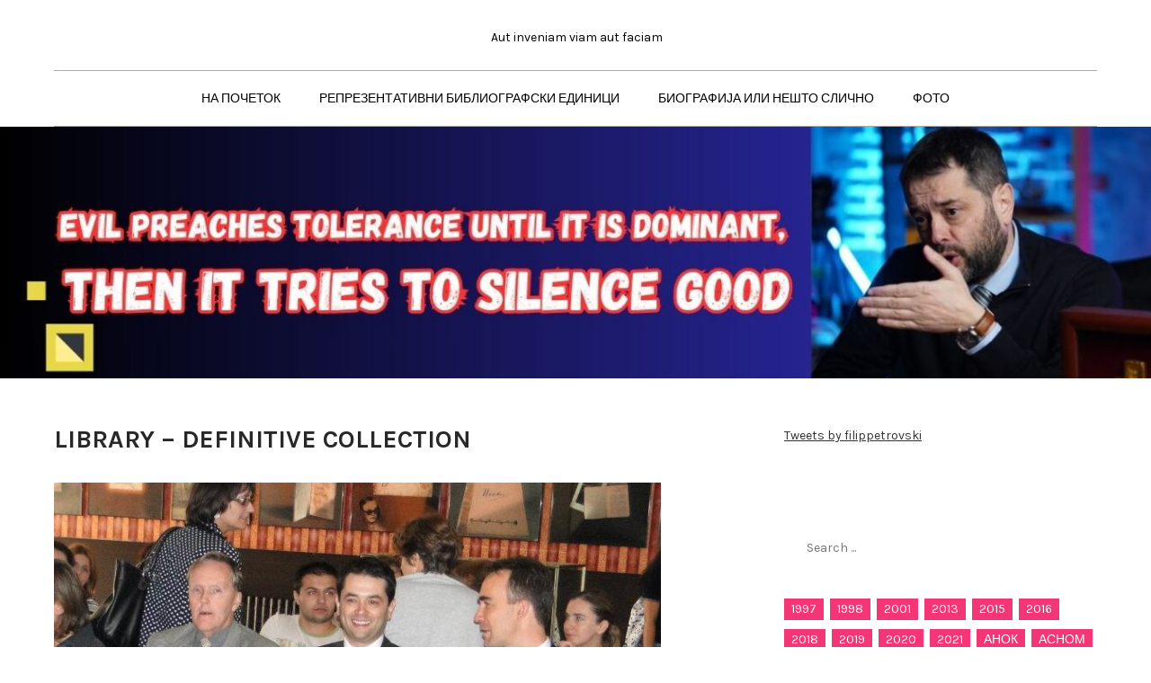

--- FILE ---
content_type: text/html; charset=UTF-8
request_url: https://filippetrovski.mk/library-definitive-collection/
body_size: 14332
content:
<!DOCTYPE html> <html lang="en-US"><head>
	<meta charset="UTF-8">
	<meta name="viewport" content="width=device-width, initial-scale=1">
	<link rel="profile" href="https://gmpg.org/xfn/11">
			<link rel="pingback" href="https://filippetrovski.mk/xmlrpc.php">
	
<title>LIBRARY &#8211; DEFINITIVE COLLECTION</title>
<meta name='robots' content='max-image-preview:large' />

<!-- Open Graph Meta Tags generated by MashShare 4.0.47 - https://mashshare.net -->
<meta property="og:type" content="article" /> 
<meta property="og:title" content="LIBRARY – DEFINITIVE COLLECTION" />
<meta property="og:description" content="На линкот подолу 200 фотографии од периодот кога бев во Градската библиотека Браќа Миладиновци.    Албумот го нареков LIBRARY - DEFINITIVE COLLECTION, мислам со право... Погледајте ако имате време...    https://www.facebook.com/media/set/?set=a.10150350817867881&amp;amp;type=3" />
<meta property="og:image" content="https://filippetrovski.mk/wp-content/uploads/2021/11/Screenshot-2021-11-24-233224.jpg" />
<meta property="og:url" content="https://filippetrovski.mk/library-definitive-collection/" />
<meta property="og:site_name" content="" />
<meta property="article:published_time" content="2021-11-24T22:33:19+00:00" />
<meta property="article:modified_time" content="2021-11-24T22:34:19+00:00" />
<meta property="og:updated_time" content="2021-11-24T22:34:19+00:00" />
<!-- Open Graph Meta Tags generated by MashShare 4.0.47 - https://www.mashshare.net -->
<!-- Twitter Card generated by MashShare 4.0.47 - https://www.mashshare.net -->
<meta property="og:image:width" content="675" />
<meta property="og:image:height" content="485" />
<meta name="twitter:card" content="summary_large_image">
<meta name="twitter:title" content="LIBRARY – DEFINITIVE COLLECTION">
<meta name="twitter:description" content="На линкот подолу 200 фотографии од периодот кога бев во Градската библиотека Браќа Миладиновци.    Албумот го нареков LIBRARY - DEFINITIVE COLLECTION, мислам со право... Погледајте ако имате време...    https://www.facebook.com/media/set/?set=a.10150350817867881&amp;amp;type=3">
<meta name="twitter:image" content="https://filippetrovski.mk/wp-content/uploads/2021/11/Screenshot-2021-11-24-233224.jpg">
<meta name="twitter:site" content="@https://twitter.com/filippetrovski">
<!-- Twitter Card generated by MashShare 4.0.47 - https://www.mashshare.net -->

<link rel='dns-prefetch' href='//stats.wp.com' />
<link rel='dns-prefetch' href='//fonts.googleapis.com' />
<link rel="alternate" type="application/rss+xml" title=" &raquo; Feed" href="https://filippetrovski.mk/feed/" />
<link rel="alternate" type="application/rss+xml" title=" &raquo; Comments Feed" href="https://filippetrovski.mk/comments/feed/" />
<link rel="alternate" type="application/rss+xml" title=" &raquo; LIBRARY &#8211; DEFINITIVE COLLECTION Comments Feed" href="https://filippetrovski.mk/library-definitive-collection/feed/" />
<link rel="alternate" title="oEmbed (JSON)" type="application/json+oembed" href="https://filippetrovski.mk/wp-json/oembed/1.0/embed?url=https%3A%2F%2Ffilippetrovski.mk%2Flibrary-definitive-collection%2F" />
<link rel="alternate" title="oEmbed (XML)" type="text/xml+oembed" href="https://filippetrovski.mk/wp-json/oembed/1.0/embed?url=https%3A%2F%2Ffilippetrovski.mk%2Flibrary-definitive-collection%2F&#038;format=xml" />
<style id='wp-img-auto-sizes-contain-inline-css' type='text/css'>
img:is([sizes=auto i],[sizes^="auto," i]){contain-intrinsic-size:3000px 1500px}
/*# sourceURL=wp-img-auto-sizes-contain-inline-css */
</style>
<style id='wp-emoji-styles-inline-css' type='text/css'>

	img.wp-smiley, img.emoji {
		display: inline !important;
		border: none !important;
		box-shadow: none !important;
		height: 1em !important;
		width: 1em !important;
		margin: 0 0.07em !important;
		vertical-align: -0.1em !important;
		background: none !important;
		padding: 0 !important;
	}
/*# sourceURL=wp-emoji-styles-inline-css */
</style>
<link rel='stylesheet' id='wp-block-library-css' href='https://filippetrovski.mk/wp-includes/css/dist/block-library/style.min.css?ver=8d31a875ee66a44cebfb3e74887f2aba' type='text/css' media='all' />
<style id='wp-block-library-theme-inline-css' type='text/css'>
.wp-block-audio :where(figcaption){color:#555;font-size:13px;text-align:center}.is-dark-theme .wp-block-audio :where(figcaption){color:#ffffffa6}.wp-block-audio{margin:0 0 1em}.wp-block-code{border:1px solid #ccc;border-radius:4px;font-family:Menlo,Consolas,monaco,monospace;padding:.8em 1em}.wp-block-embed :where(figcaption){color:#555;font-size:13px;text-align:center}.is-dark-theme .wp-block-embed :where(figcaption){color:#ffffffa6}.wp-block-embed{margin:0 0 1em}.blocks-gallery-caption{color:#555;font-size:13px;text-align:center}.is-dark-theme .blocks-gallery-caption{color:#ffffffa6}:root :where(.wp-block-image figcaption){color:#555;font-size:13px;text-align:center}.is-dark-theme :root :where(.wp-block-image figcaption){color:#ffffffa6}.wp-block-image{margin:0 0 1em}.wp-block-pullquote{border-bottom:4px solid;border-top:4px solid;color:currentColor;margin-bottom:1.75em}.wp-block-pullquote :where(cite),.wp-block-pullquote :where(footer),.wp-block-pullquote__citation{color:currentColor;font-size:.8125em;font-style:normal;text-transform:uppercase}.wp-block-quote{border-left:.25em solid;margin:0 0 1.75em;padding-left:1em}.wp-block-quote cite,.wp-block-quote footer{color:currentColor;font-size:.8125em;font-style:normal;position:relative}.wp-block-quote:where(.has-text-align-right){border-left:none;border-right:.25em solid;padding-left:0;padding-right:1em}.wp-block-quote:where(.has-text-align-center){border:none;padding-left:0}.wp-block-quote.is-large,.wp-block-quote.is-style-large,.wp-block-quote:where(.is-style-plain){border:none}.wp-block-search .wp-block-search__label{font-weight:700}.wp-block-search__button{border:1px solid #ccc;padding:.375em .625em}:where(.wp-block-group.has-background){padding:1.25em 2.375em}.wp-block-separator.has-css-opacity{opacity:.4}.wp-block-separator{border:none;border-bottom:2px solid;margin-left:auto;margin-right:auto}.wp-block-separator.has-alpha-channel-opacity{opacity:1}.wp-block-separator:not(.is-style-wide):not(.is-style-dots){width:100px}.wp-block-separator.has-background:not(.is-style-dots){border-bottom:none;height:1px}.wp-block-separator.has-background:not(.is-style-wide):not(.is-style-dots){height:2px}.wp-block-table{margin:0 0 1em}.wp-block-table td,.wp-block-table th{word-break:normal}.wp-block-table :where(figcaption){color:#555;font-size:13px;text-align:center}.is-dark-theme .wp-block-table :where(figcaption){color:#ffffffa6}.wp-block-video :where(figcaption){color:#555;font-size:13px;text-align:center}.is-dark-theme .wp-block-video :where(figcaption){color:#ffffffa6}.wp-block-video{margin:0 0 1em}:root :where(.wp-block-template-part.has-background){margin-bottom:0;margin-top:0;padding:1.25em 2.375em}
/*# sourceURL=/wp-includes/css/dist/block-library/theme.min.css */
</style>
<style id='classic-theme-styles-inline-css' type='text/css'>
/*! This file is auto-generated */
.wp-block-button__link{color:#fff;background-color:#32373c;border-radius:9999px;box-shadow:none;text-decoration:none;padding:calc(.667em + 2px) calc(1.333em + 2px);font-size:1.125em}.wp-block-file__button{background:#32373c;color:#fff;text-decoration:none}
/*# sourceURL=/wp-includes/css/classic-themes.min.css */
</style>
<link rel='stylesheet' id='mediaelement-css' href='https://filippetrovski.mk/wp-includes/js/mediaelement/mediaelementplayer-legacy.min.css?ver=4.2.17' type='text/css' media='all' />
<link rel='stylesheet' id='wp-mediaelement-css' href='https://filippetrovski.mk/wp-includes/js/mediaelement/wp-mediaelement.min.css?ver=8d31a875ee66a44cebfb3e74887f2aba' type='text/css' media='all' />
<style id='jetpack-sharing-buttons-style-inline-css' type='text/css'>
.jetpack-sharing-buttons__services-list{display:flex;flex-direction:row;flex-wrap:wrap;gap:0;list-style-type:none;margin:5px;padding:0}.jetpack-sharing-buttons__services-list.has-small-icon-size{font-size:12px}.jetpack-sharing-buttons__services-list.has-normal-icon-size{font-size:16px}.jetpack-sharing-buttons__services-list.has-large-icon-size{font-size:24px}.jetpack-sharing-buttons__services-list.has-huge-icon-size{font-size:36px}@media print{.jetpack-sharing-buttons__services-list{display:none!important}}.editor-styles-wrapper .wp-block-jetpack-sharing-buttons{gap:0;padding-inline-start:0}ul.jetpack-sharing-buttons__services-list.has-background{padding:1.25em 2.375em}
/*# sourceURL=https://filippetrovski.mk/wp-content/plugins/jetpack/_inc/blocks/sharing-buttons/view.css */
</style>
<style id='global-styles-inline-css' type='text/css'>
:root{--wp--preset--aspect-ratio--square: 1;--wp--preset--aspect-ratio--4-3: 4/3;--wp--preset--aspect-ratio--3-4: 3/4;--wp--preset--aspect-ratio--3-2: 3/2;--wp--preset--aspect-ratio--2-3: 2/3;--wp--preset--aspect-ratio--16-9: 16/9;--wp--preset--aspect-ratio--9-16: 9/16;--wp--preset--color--black: #000000;--wp--preset--color--cyan-bluish-gray: #abb8c3;--wp--preset--color--white: #ffffff;--wp--preset--color--pale-pink: #f78da7;--wp--preset--color--vivid-red: #cf2e2e;--wp--preset--color--luminous-vivid-orange: #ff6900;--wp--preset--color--luminous-vivid-amber: #fcb900;--wp--preset--color--light-green-cyan: #7bdcb5;--wp--preset--color--vivid-green-cyan: #00d084;--wp--preset--color--pale-cyan-blue: #8ed1fc;--wp--preset--color--vivid-cyan-blue: #0693e3;--wp--preset--color--vivid-purple: #9b51e0;--wp--preset--color--tan: #E6DBAD;--wp--preset--color--yellow: #FDE64B;--wp--preset--color--orange: #ED7014;--wp--preset--color--red: #D0312D;--wp--preset--color--pink: #b565a7;--wp--preset--color--purple: #A32CC4;--wp--preset--color--blue: #3A43BA;--wp--preset--color--green: #3BB143;--wp--preset--color--brown: #231709;--wp--preset--color--grey: #6C626D;--wp--preset--gradient--vivid-cyan-blue-to-vivid-purple: linear-gradient(135deg,rgb(6,147,227) 0%,rgb(155,81,224) 100%);--wp--preset--gradient--light-green-cyan-to-vivid-green-cyan: linear-gradient(135deg,rgb(122,220,180) 0%,rgb(0,208,130) 100%);--wp--preset--gradient--luminous-vivid-amber-to-luminous-vivid-orange: linear-gradient(135deg,rgb(252,185,0) 0%,rgb(255,105,0) 100%);--wp--preset--gradient--luminous-vivid-orange-to-vivid-red: linear-gradient(135deg,rgb(255,105,0) 0%,rgb(207,46,46) 100%);--wp--preset--gradient--very-light-gray-to-cyan-bluish-gray: linear-gradient(135deg,rgb(238,238,238) 0%,rgb(169,184,195) 100%);--wp--preset--gradient--cool-to-warm-spectrum: linear-gradient(135deg,rgb(74,234,220) 0%,rgb(151,120,209) 20%,rgb(207,42,186) 40%,rgb(238,44,130) 60%,rgb(251,105,98) 80%,rgb(254,248,76) 100%);--wp--preset--gradient--blush-light-purple: linear-gradient(135deg,rgb(255,206,236) 0%,rgb(152,150,240) 100%);--wp--preset--gradient--blush-bordeaux: linear-gradient(135deg,rgb(254,205,165) 0%,rgb(254,45,45) 50%,rgb(107,0,62) 100%);--wp--preset--gradient--luminous-dusk: linear-gradient(135deg,rgb(255,203,112) 0%,rgb(199,81,192) 50%,rgb(65,88,208) 100%);--wp--preset--gradient--pale-ocean: linear-gradient(135deg,rgb(255,245,203) 0%,rgb(182,227,212) 50%,rgb(51,167,181) 100%);--wp--preset--gradient--electric-grass: linear-gradient(135deg,rgb(202,248,128) 0%,rgb(113,206,126) 100%);--wp--preset--gradient--midnight: linear-gradient(135deg,rgb(2,3,129) 0%,rgb(40,116,252) 100%);--wp--preset--font-size--small: 12px;--wp--preset--font-size--medium: 20px;--wp--preset--font-size--large: 36px;--wp--preset--font-size--x-large: 42px;--wp--preset--font-size--regular: 16px;--wp--preset--font-size--larger: 36px;--wp--preset--font-size--huge: 48px;--wp--preset--spacing--20: 0.44rem;--wp--preset--spacing--30: 0.67rem;--wp--preset--spacing--40: 1rem;--wp--preset--spacing--50: 1.5rem;--wp--preset--spacing--60: 2.25rem;--wp--preset--spacing--70: 3.38rem;--wp--preset--spacing--80: 5.06rem;--wp--preset--shadow--natural: 6px 6px 9px rgba(0, 0, 0, 0.2);--wp--preset--shadow--deep: 12px 12px 50px rgba(0, 0, 0, 0.4);--wp--preset--shadow--sharp: 6px 6px 0px rgba(0, 0, 0, 0.2);--wp--preset--shadow--outlined: 6px 6px 0px -3px rgb(255, 255, 255), 6px 6px rgb(0, 0, 0);--wp--preset--shadow--crisp: 6px 6px 0px rgb(0, 0, 0);}:where(.is-layout-flex){gap: 0.5em;}:where(.is-layout-grid){gap: 0.5em;}body .is-layout-flex{display: flex;}.is-layout-flex{flex-wrap: wrap;align-items: center;}.is-layout-flex > :is(*, div){margin: 0;}body .is-layout-grid{display: grid;}.is-layout-grid > :is(*, div){margin: 0;}:where(.wp-block-columns.is-layout-flex){gap: 2em;}:where(.wp-block-columns.is-layout-grid){gap: 2em;}:where(.wp-block-post-template.is-layout-flex){gap: 1.25em;}:where(.wp-block-post-template.is-layout-grid){gap: 1.25em;}.has-black-color{color: var(--wp--preset--color--black) !important;}.has-cyan-bluish-gray-color{color: var(--wp--preset--color--cyan-bluish-gray) !important;}.has-white-color{color: var(--wp--preset--color--white) !important;}.has-pale-pink-color{color: var(--wp--preset--color--pale-pink) !important;}.has-vivid-red-color{color: var(--wp--preset--color--vivid-red) !important;}.has-luminous-vivid-orange-color{color: var(--wp--preset--color--luminous-vivid-orange) !important;}.has-luminous-vivid-amber-color{color: var(--wp--preset--color--luminous-vivid-amber) !important;}.has-light-green-cyan-color{color: var(--wp--preset--color--light-green-cyan) !important;}.has-vivid-green-cyan-color{color: var(--wp--preset--color--vivid-green-cyan) !important;}.has-pale-cyan-blue-color{color: var(--wp--preset--color--pale-cyan-blue) !important;}.has-vivid-cyan-blue-color{color: var(--wp--preset--color--vivid-cyan-blue) !important;}.has-vivid-purple-color{color: var(--wp--preset--color--vivid-purple) !important;}.has-black-background-color{background-color: var(--wp--preset--color--black) !important;}.has-cyan-bluish-gray-background-color{background-color: var(--wp--preset--color--cyan-bluish-gray) !important;}.has-white-background-color{background-color: var(--wp--preset--color--white) !important;}.has-pale-pink-background-color{background-color: var(--wp--preset--color--pale-pink) !important;}.has-vivid-red-background-color{background-color: var(--wp--preset--color--vivid-red) !important;}.has-luminous-vivid-orange-background-color{background-color: var(--wp--preset--color--luminous-vivid-orange) !important;}.has-luminous-vivid-amber-background-color{background-color: var(--wp--preset--color--luminous-vivid-amber) !important;}.has-light-green-cyan-background-color{background-color: var(--wp--preset--color--light-green-cyan) !important;}.has-vivid-green-cyan-background-color{background-color: var(--wp--preset--color--vivid-green-cyan) !important;}.has-pale-cyan-blue-background-color{background-color: var(--wp--preset--color--pale-cyan-blue) !important;}.has-vivid-cyan-blue-background-color{background-color: var(--wp--preset--color--vivid-cyan-blue) !important;}.has-vivid-purple-background-color{background-color: var(--wp--preset--color--vivid-purple) !important;}.has-black-border-color{border-color: var(--wp--preset--color--black) !important;}.has-cyan-bluish-gray-border-color{border-color: var(--wp--preset--color--cyan-bluish-gray) !important;}.has-white-border-color{border-color: var(--wp--preset--color--white) !important;}.has-pale-pink-border-color{border-color: var(--wp--preset--color--pale-pink) !important;}.has-vivid-red-border-color{border-color: var(--wp--preset--color--vivid-red) !important;}.has-luminous-vivid-orange-border-color{border-color: var(--wp--preset--color--luminous-vivid-orange) !important;}.has-luminous-vivid-amber-border-color{border-color: var(--wp--preset--color--luminous-vivid-amber) !important;}.has-light-green-cyan-border-color{border-color: var(--wp--preset--color--light-green-cyan) !important;}.has-vivid-green-cyan-border-color{border-color: var(--wp--preset--color--vivid-green-cyan) !important;}.has-pale-cyan-blue-border-color{border-color: var(--wp--preset--color--pale-cyan-blue) !important;}.has-vivid-cyan-blue-border-color{border-color: var(--wp--preset--color--vivid-cyan-blue) !important;}.has-vivid-purple-border-color{border-color: var(--wp--preset--color--vivid-purple) !important;}.has-vivid-cyan-blue-to-vivid-purple-gradient-background{background: var(--wp--preset--gradient--vivid-cyan-blue-to-vivid-purple) !important;}.has-light-green-cyan-to-vivid-green-cyan-gradient-background{background: var(--wp--preset--gradient--light-green-cyan-to-vivid-green-cyan) !important;}.has-luminous-vivid-amber-to-luminous-vivid-orange-gradient-background{background: var(--wp--preset--gradient--luminous-vivid-amber-to-luminous-vivid-orange) !important;}.has-luminous-vivid-orange-to-vivid-red-gradient-background{background: var(--wp--preset--gradient--luminous-vivid-orange-to-vivid-red) !important;}.has-very-light-gray-to-cyan-bluish-gray-gradient-background{background: var(--wp--preset--gradient--very-light-gray-to-cyan-bluish-gray) !important;}.has-cool-to-warm-spectrum-gradient-background{background: var(--wp--preset--gradient--cool-to-warm-spectrum) !important;}.has-blush-light-purple-gradient-background{background: var(--wp--preset--gradient--blush-light-purple) !important;}.has-blush-bordeaux-gradient-background{background: var(--wp--preset--gradient--blush-bordeaux) !important;}.has-luminous-dusk-gradient-background{background: var(--wp--preset--gradient--luminous-dusk) !important;}.has-pale-ocean-gradient-background{background: var(--wp--preset--gradient--pale-ocean) !important;}.has-electric-grass-gradient-background{background: var(--wp--preset--gradient--electric-grass) !important;}.has-midnight-gradient-background{background: var(--wp--preset--gradient--midnight) !important;}.has-small-font-size{font-size: var(--wp--preset--font-size--small) !important;}.has-medium-font-size{font-size: var(--wp--preset--font-size--medium) !important;}.has-large-font-size{font-size: var(--wp--preset--font-size--large) !important;}.has-x-large-font-size{font-size: var(--wp--preset--font-size--x-large) !important;}
:where(.wp-block-post-template.is-layout-flex){gap: 1.25em;}:where(.wp-block-post-template.is-layout-grid){gap: 1.25em;}
:where(.wp-block-term-template.is-layout-flex){gap: 1.25em;}:where(.wp-block-term-template.is-layout-grid){gap: 1.25em;}
:where(.wp-block-columns.is-layout-flex){gap: 2em;}:where(.wp-block-columns.is-layout-grid){gap: 2em;}
:root :where(.wp-block-pullquote){font-size: 1.5em;line-height: 1.6;}
/*# sourceURL=global-styles-inline-css */
</style>
<link rel='stylesheet' id='ctf_styles-css' href='https://filippetrovski.mk/wp-content/plugins/custom-twitter-feeds/css/ctf-styles.min.css?ver=2.3.1' type='text/css' media='all' />
<link rel='stylesheet' id='mashsb-styles-css' href='https://filippetrovski.mk/wp-content/plugins/mashsharer/assets/css/mashsb.min.css?ver=4.0.47' type='text/css' media='all' />
<style id='mashsb-styles-inline-css' type='text/css'>
.mashsb-count {color:#cccccc;}@media only screen and (min-width:568px){.mashsb-buttons a {min-width: 177px;}}
/*# sourceURL=mashsb-styles-inline-css */
</style>
<link rel='stylesheet' id='elastic-blog-google-fonts-css' href='https://fonts.googleapis.com/css?family=Oxygen%3A400%2C600%2C700%7CLato%3A400%2C600%2C700&#038;subset=latin%2Clatin-ext' type='text/css' media='all' />
<link rel='stylesheet' id='fontawesome-all-css' href='https://filippetrovski.mk/wp-content/themes/elastic-blog/assets/css/all.min.css?ver=4.7.0' type='text/css' media='all' />
<link rel='stylesheet' id='elastic-blog-blocks-css' href='https://filippetrovski.mk/wp-content/themes/elastic-blog/assets/css/blocks.min.css?ver=8d31a875ee66a44cebfb3e74887f2aba' type='text/css' media='all' />
<link rel='stylesheet' id='elastic-blog-style-css' href='https://filippetrovski.mk/wp-content/themes/shield-blog/style.css?ver=8d31a875ee66a44cebfb3e74887f2aba' type='text/css' media='all' />
<link rel='stylesheet' id='shield-blog-style-parent-css' href='https://filippetrovski.mk/wp-content/themes/elastic-blog/style.css?ver=8d31a875ee66a44cebfb3e74887f2aba' type='text/css' media='all' />
<link rel='stylesheet' id='shield-blog-style-css' href='https://filippetrovski.mk/wp-content/themes/shield-blog/style.css?ver=1.0' type='text/css' media='all' />
<link rel='stylesheet' id='shield-blog-fonts-css' href='https://fonts.googleapis.com/css?family=Karla%3A400%2C500%2C600%2C700&#038;subset=latin%2Clatin-ext' type='text/css' media='all' />
<script type="text/javascript" src="https://filippetrovski.mk/wp-includes/js/jquery/jquery.min.js?ver=3.7.1" id="jquery-core-js"></script>
<script type="text/javascript" src="https://filippetrovski.mk/wp-includes/js/jquery/jquery-migrate.min.js?ver=3.4.1" id="jquery-migrate-js"></script>
<script type="text/javascript" id="mashsb-js-extra">
/* <![CDATA[ */
var mashsb = {"shares":"0","round_shares":"1","animate_shares":"0","dynamic_buttons":"0","share_url":"https://filippetrovski.mk/library-definitive-collection/","title":"LIBRARY+%E2%80%93+DEFINITIVE+COLLECTION","image":"https://filippetrovski.mk/wp-content/uploads/2021/11/Screenshot-2021-11-24-233224.jpg","desc":"\u041d\u0430 \u043b\u0438\u043d\u043a\u043e\u0442 \u043f\u043e\u0434\u043e\u043b\u0443 200 \u0444\u043e\u0442\u043e\u0433\u0440\u0430\u0444\u0438\u0438 \u043e\u0434 \u043f\u0435\u0440\u0438\u043e\u0434\u043e\u0442 \u043a\u043e\u0433\u0430 \u0431\u0435\u0432 \u0432\u043e \u0413\u0440\u0430\u0434\u0441\u043a\u0430\u0442\u0430 \u0431\u0438\u0431\u043b\u0438\u043e\u0442\u0435\u043a\u0430 \u0411\u0440\u0430\u045c\u0430 \u041c\u0438\u043b\u0430\u0434\u0438\u043d\u043e\u0432\u0446\u0438.\r\n\r\n\u0410\u043b\u0431\u0443\u043c\u043e\u0442 \u0433\u043e \u043d\u0430\u0440\u0435\u043a\u043e\u0432 LIBRARY - DEFINITIVE COLLECTION, \u043c\u0438\u0441\u043b\u0430\u043c \u0441\u043e \u043f\u0440\u0430\u0432\u043e... \u041f\u043e\u0433\u043b\u0435\u0434\u0430\u0458\u0442\u0435 \u0430\u043a\u043e \u0438\u043c\u0430\u0442\u0435 \u0432\u0440\u0435\u043c\u0435...\r\n\r\nhttps://www.facebook.com/media/set/?set=a.10150350817867881&type=3","hashtag":"https://twitter.com/filippetrovski","subscribe":"content","subscribe_url":"","activestatus":"1","singular":"1","twitter_popup":"1","refresh":"0","nonce":"8865f1533d","postid":"641","servertime":"1769364124","ajaxurl":"https://filippetrovski.mk/wp-admin/admin-ajax.php"};
//# sourceURL=mashsb-js-extra
/* ]]> */
</script>
<script type="text/javascript" src="https://filippetrovski.mk/wp-content/plugins/mashsharer/assets/js/mashsb.min.js?ver=4.0.47" id="mashsb-js"></script>
<link rel="https://api.w.org/" href="https://filippetrovski.mk/wp-json/" /><link rel="alternate" title="JSON" type="application/json" href="https://filippetrovski.mk/wp-json/wp/v2/posts/641" /><link rel="EditURI" type="application/rsd+xml" title="RSD" href="https://filippetrovski.mk/xmlrpc.php?rsd" />
<link rel="canonical" href="https://filippetrovski.mk/library-definitive-collection/" />
	<style>img#wpstats{display:none}</style>
		<link rel="pingback" href="https://filippetrovski.mk/xmlrpc.php"><meta name="generator" content="Elementor 3.34.2; features: additional_custom_breakpoints; settings: css_print_method-external, google_font-enabled, font_display-auto">
			<style>
				.e-con.e-parent:nth-of-type(n+4):not(.e-lazyloaded):not(.e-no-lazyload),
				.e-con.e-parent:nth-of-type(n+4):not(.e-lazyloaded):not(.e-no-lazyload) * {
					background-image: none !important;
				}
				@media screen and (max-height: 1024px) {
					.e-con.e-parent:nth-of-type(n+3):not(.e-lazyloaded):not(.e-no-lazyload),
					.e-con.e-parent:nth-of-type(n+3):not(.e-lazyloaded):not(.e-no-lazyload) * {
						background-image: none !important;
					}
				}
				@media screen and (max-height: 640px) {
					.e-con.e-parent:nth-of-type(n+2):not(.e-lazyloaded):not(.e-no-lazyload),
					.e-con.e-parent:nth-of-type(n+2):not(.e-lazyloaded):not(.e-no-lazyload) * {
						background-image: none !important;
					}
				}
			</style>
			<link rel="icon" href="https://filippetrovski.mk/wp-content/uploads/2021/07/cropped-cropped-Screenshot-2021-04-10-015035-32x32.jpg" sizes="32x32" />
<link rel="icon" href="https://filippetrovski.mk/wp-content/uploads/2021/07/cropped-cropped-Screenshot-2021-04-10-015035-192x192.jpg" sizes="192x192" />
<link rel="apple-touch-icon" href="https://filippetrovski.mk/wp-content/uploads/2021/07/cropped-cropped-Screenshot-2021-04-10-015035-180x180.jpg" />
<meta name="msapplication-TileImage" content="https://filippetrovski.mk/wp-content/uploads/2021/07/cropped-cropped-Screenshot-2021-04-10-015035-270x270.jpg" />
</head>

<body data-rsssl=1 class="wp-singular post-template-default single single-post postid-641 single-format-standard wp-theme-elastic-blog wp-child-theme-shield-blog right-sidebar elementor-default elementor-kit-17">

<div id="page" class="site"><a class="skip-link screen-reader-text" href="#content">Skip to content</a>		<header id="masthead" class="site-header" role="banner">    <div class="wrapper">
        <div class="site-branding">
            <div class="site-logo">
                            </div><!-- .site-logo -->

            <div id="site-identity">
                <h1 class="site-title">
                    <a href="https://filippetrovski.mk/" rel="home">  </a>
                </h1>

                                    <p class="site-description">Aut inveniam viam aut faciam</p>
                            </div><!-- #site-identity -->
        </div> <!-- .site-branding -->

        <nav id="site-navigation" class="main-navigation" role="navigation" aria-label="Primary Menu">
            <button type="button" class="menu-toggle">
                <span class="icon-bar"></span>
                <span class="icon-bar"></span>
                <span class="icon-bar"></span>
            </button>

            <ul id="primary-menu" class="nav-menu"><li id="menu-item-381" class="menu-item menu-item-type-custom menu-item-object-custom menu-item-home menu-item-381"><a href="https://filippetrovski.mk/">НА ПОЧЕТОК</a></li>
<li id="menu-item-1075" class="menu-item menu-item-type-post_type menu-item-object-page menu-item-1075"><a href="https://filippetrovski.mk/%d1%80%d0%b5%d0%bf%d1%80%d0%b5%d0%b7%d0%b5%d0%bd%d1%82%d0%b0%d1%82%d0%b8%d0%b2%d0%bd%d0%b8-%d0%b1%d0%b8%d0%b1%d0%bb%d0%b8%d0%be%d0%b3%d1%80%d0%b0%d1%84%d1%81%d0%ba%d0%b8-%d0%b5%d0%b4%d0%b8%d0%bd%d0%b8/">РЕПРЕЗЕНТАТИВНИ БИБЛИОГРАФСКИ ЕДИНИЦИ</a></li>
<li id="menu-item-382" class="menu-item menu-item-type-post_type menu-item-object-page menu-item-382"><a href="https://filippetrovski.mk/biografija-fp/">БИОГРАФИЈА ИЛИ НЕШТО СЛИЧНО</a></li>
<li id="menu-item-550" class="menu-item menu-item-type-post_type menu-item-object-page menu-item-550"><a href="https://filippetrovski.mk/%d1%84%d0%be%d1%82%d0%be/">ФОТО</a></li>
</ul>        </nav><!-- #site-navigation -->
    </div><!-- .wrapper -->
		</header> <!-- header ends here -->	<div id="content" class="site-content">
	
        <div id="header-image">
            <div id="wp-custom-header" class="wp-custom-header"><img fetchpriority="high" src="https://filippetrovski.mk/wp-content/uploads/2024/10/cropped-1aq2.jpg" width="1366" height="299" alt="" srcset="https://filippetrovski.mk/wp-content/uploads/2024/10/cropped-1aq2.jpg 1366w, https://filippetrovski.mk/wp-content/uploads/2024/10/cropped-1aq2-300x66.jpg 300w, https://filippetrovski.mk/wp-content/uploads/2024/10/cropped-1aq2-1024x224.jpg 1024w, https://filippetrovski.mk/wp-content/uploads/2024/10/cropped-1aq2-768x168.jpg 768w" sizes="(max-width: 1366px) 100vw, 1366px" decoding="async" /></div>        </div><!-- #header-image -->
        <div class="wrapper"><div class="section-gap clear">	<div id="primary" class="content-area">
		<main id="main" class="site-main" role="main">

		
<article id="post-641" class="post-641 post type-post status-publish format-standard has-post-thumbnail hentry category-5 tag-127 tag-14 tag-43">
	<div class="single-post-title">
		<h1>LIBRARY &#8211; DEFINITIVE COLLECTION</h1>
	</div><!-- .single-post-title -->

			<div class="single-featured-image">
			<img width="675" height="485" src="https://filippetrovski.mk/wp-content/uploads/2021/11/Screenshot-2021-11-24-233224.jpg" class="attachment-post-thumbnail size-post-thumbnail wp-post-image" alt="" decoding="async" srcset="https://filippetrovski.mk/wp-content/uploads/2021/11/Screenshot-2021-11-24-233224.jpg 675w, https://filippetrovski.mk/wp-content/uploads/2021/11/Screenshot-2021-11-24-233224-300x216.jpg 300w" sizes="(max-width: 675px) 100vw, 675px" />		</div><!-- .single-featured-image -->
	
	<div class="single-entry-content">
		<aside class="mashsb-container mashsb-main mashsb-stretched"><div class="mashsb-box"><div class="mashsb-count mash-large" style="float:left"><div class="counts mashsbcount">0</div><span class="mashsb-sharetext">SHARES</span></div><div class="mashsb-buttons"><a class="mashicon-facebook mash-large mash-center mashsb-noshadow" href="https://www.facebook.com/sharer.php?u=https%3A%2F%2Ffilippetrovski.mk%2Flibrary-definitive-collection%2F" target="_top" rel="nofollow"><span class="icon"></span><span class="text">Сподели</span></a><a class="mashicon-twitter mash-large mash-center mashsb-noshadow" href="https://twitter.com/intent/tweet?text=LIBRARY%20%E2%80%93%20DEFINITIVE%20COLLECTION&amp;url=https://filippetrovski.mk/library-definitive-collection/&amp;via=https://twitter.com/filippetrovski" target="_top" rel="nofollow"><span class="icon"></span><span class="text">Твитни</span></a><div class="onoffswitch2 mash-large mashsb-noshadow" style="display:none"></div></div>
            </div>
                <div style="clear:both"></div><div class="mashsb-toggle-container"></div></aside>
            <!-- Share buttons by mashshare.net - Version: 4.0.47--><p>На линкот подолу 200 фотографии од периодот кога бев во Градската библиотека Браќа Миладиновци.</p>
<p>Албумот го нареков <strong>LIBRARY &#8211; DEFINITIVE COLLECTION</strong>, мислам со право&#8230; Погледајте ако имате време&#8230;</p>
<p><a href="https://www.facebook.com/media/set/?set=a.10150350817867881&amp;type=3">https://www.facebook.com/media/set/?set=a.10150350817867881&amp;type=3</a></p>
<p><img decoding="async" class="alignnone wp-image-644" src="https://filippetrovski.mk/wp-content/uploads/2021/11/Screenshot-2021-11-24-233348-300x174.jpg" alt="" width="662" height="384" srcset="https://filippetrovski.mk/wp-content/uploads/2021/11/Screenshot-2021-11-24-233348-300x174.jpg 300w, https://filippetrovski.mk/wp-content/uploads/2021/11/Screenshot-2021-11-24-233348-1024x593.jpg 1024w, https://filippetrovski.mk/wp-content/uploads/2021/11/Screenshot-2021-11-24-233348-768x445.jpg 768w, https://filippetrovski.mk/wp-content/uploads/2021/11/Screenshot-2021-11-24-233348.jpg 1464w" sizes="(max-width: 662px) 100vw, 662px" /></p>
			</div><!-- .single-entry-content -->
	                <div class="tags-links">

                    <span><a href="https://filippetrovski.mk/tag/2005/">2005</a></span><span><a href="https://filippetrovski.mk/tag/2011/">2011</a></span><span><a href="https://filippetrovski.mk/tag/%d0%b1%d0%b8%d0%b1%d0%bb%d0%b8%d0%be%d1%82%d0%b5%d0%ba%d0%b0/">библиотека</a></span>                </div><!-- .tags-links -->
        		

	<div class="single-meta entry-meta">
		<span class="byline">By <span class="author vcard"><a href="https://filippetrovski.mk/author/admin/" class="url" itemprop="url">admin</a></span></span><span class="date"><a href="https://filippetrovski.mk/library-definitive-collection/" rel="bookmark"><time class="entry-date published updated" datetime="2021-11-24T22:33:19+00:00">November 24, 2021</time></a></span><span class="cat-links"><a href="https://filippetrovski.mk/category/%d0%b8%d1%81%d1%82%d0%be%d1%80%d0%b8%d1%98%d0%b0/" rel="category tag">Историја</a></span><span class="comments-link"><a href="https://filippetrovski.mk/library-definitive-collection/#respond">Leave a Comment<span class="screen-reader-text"> on LIBRARY &#8211; DEFINITIVE COLLECTION</span></a></span>	</div><!-- .entry-meta -->	
</article><!-- #post-## -->
	<nav class="navigation post-navigation" aria-label="Posts">
		<h2 class="screen-reader-text">Post navigation</h2>
		<div class="nav-links"><div class="nav-previous"><a href="https://filippetrovski.mk/%d0%ba%d0%be%d1%98-%d1%9c%d0%b5-%d1%81%d0%be%d1%81%d1%82%d0%b0%d0%b2%d0%b8-%d0%b2%d0%bb%d0%b0%d0%b4%d0%b0-%d1%82%d0%b224-9-11-2021/" rel="prev">Кој ќе состави Влада, ТВ24 &#8211; 9.11.2021</a></div><div class="nav-next"><a href="https://filippetrovski.mk/%d0%b2%d0%be-%d0%ba%d0%bd%d0%b8%d0%b6%d0%b0%d1%80%d0%b0%d1%82%d0%b0-%d0%bd%d0%b0-%d0%bc%d0%b0%d1%82%d0%b8%d1%86%d0%b0-%d0%bc%d0%be%d0%b6%d0%b5-%d0%b4%d0%b0-%d1%81%d0%b5-%d0%bd%d0%b0%d1%98%d0%b4%d0%b0/" rel="next">Во книжарата на МАТИЦА може да се најдат 3 мои книги&#8230;</a></div></div>
	</nav>
<div id="comments" class="comments-area">

		<div id="respond" class="comment-respond">
		<h3 id="reply-title" class="comment-reply-title">Leave a Reply <small><a rel="nofollow" id="cancel-comment-reply-link" href="/library-definitive-collection/#respond" style="display:none;">Cancel reply</a></small></h3><form action="https://filippetrovski.mk/wp-comments-post.php" method="post" id="commentform" class="comment-form"><p class="comment-notes"><span id="email-notes">Your email address will not be published.</span> <span class="required-field-message">Required fields are marked <span class="required">*</span></span></p><p class="comment-form-comment"><label for="comment">Comment <span class="required">*</span></label> <textarea id="comment" name="comment" cols="45" rows="8" maxlength="65525" required></textarea></p><p class="comment-form-author"><label for="author">Name <span class="required">*</span></label> <input id="author" name="author" type="text" value="" size="30" maxlength="245" autocomplete="name" required /></p>
<p class="comment-form-email"><label for="email">Email <span class="required">*</span></label> <input id="email" name="email" type="email" value="" size="30" maxlength="100" aria-describedby="email-notes" autocomplete="email" required /></p>
<p class="comment-form-url"><label for="url">Website</label> <input id="url" name="url" type="url" value="" size="30" maxlength="200" autocomplete="url" /></p>
<p class="comment-form-cookies-consent"><input id="wp-comment-cookies-consent" name="wp-comment-cookies-consent" type="checkbox" value="yes" /> <label for="wp-comment-cookies-consent">Save my name, email, and website in this browser for the next time I comment.</label></p>
<p class="form-submit"><input name="submit" type="submit" id="submit" class="submit" value="Post Comment" /> <input type='hidden' name='comment_post_ID' value='641' id='comment_post_ID' />
<input type='hidden' name='comment_parent' id='comment_parent' value='0' />
</p></form>	</div><!-- #respond -->
	
</div><!-- #comments -->

		</main><!-- #main -->
	</div><!-- #primary -->

	<aside id="secondary" class="widget-area" role="complementary">
		<aside id="block-2" class="widget widget_block">
<figure class="wp-block-embed is-type-rich is-provider-twitter wp-block-embed-twitter"><div class="wp-block-embed__wrapper">
<a class="twitter-timeline" data-width="640" data-height="960" data-dnt="true" href="https://twitter.com/filippetrovski?ref_src=twsrc%5Etfw">Tweets by filippetrovski</a><script async src="https://platform.twitter.com/widgets.js" charset="utf-8"></script>
</div></figure>
</aside><aside id="search-2" class="widget widget_search"><h2 class="widget-title">Пребарај го филиппетровски.мк</h2>
<form role="search" method="get" class="search-form" action="https://filippetrovski.mk/">
    <label>
        <span class="screen-reader-text">Search for:</span>
        <input type="search" class="search-field" placeholder="Search ..." value="" name="s" title="Search for:" />
    </label>
    <button type="submit" class="search-submit" value="Search"><i class="fas fa-search"></i></button>
</form></aside><aside id="block-5" class="widget widget_block widget_tag_cloud"><p class="wp-block-tag-cloud"><a href="https://filippetrovski.mk/tag/1997/" class="tag-cloud-link tag-link-21 tag-link-position-1" style="font-size: 8pt;" aria-label="1997 (4 items)">1997</a>
<a href="https://filippetrovski.mk/tag/1998/" class="tag-cloud-link tag-link-22 tag-link-position-2" style="font-size: 8.8235294117647pt;" aria-label="1998 (5 items)">1998</a>
<a href="https://filippetrovski.mk/tag/2001/" class="tag-cloud-link tag-link-23 tag-link-position-3" style="font-size: 8.8235294117647pt;" aria-label="2001 (5 items)">2001</a>
<a href="https://filippetrovski.mk/tag/2013/" class="tag-cloud-link tag-link-229 tag-link-position-4" style="font-size: 8pt;" aria-label="2013 (4 items)">2013</a>
<a href="https://filippetrovski.mk/tag/2015/" class="tag-cloud-link tag-link-67 tag-link-position-5" style="font-size: 11.5pt;" aria-label="2015 (10 items)">2015</a>
<a href="https://filippetrovski.mk/tag/2016/" class="tag-cloud-link tag-link-53 tag-link-position-6" style="font-size: 11.088235294118pt;" aria-label="2016 (9 items)">2016</a>
<a href="https://filippetrovski.mk/tag/2018/" class="tag-cloud-link tag-link-83 tag-link-position-7" style="font-size: 11.5pt;" aria-label="2018 (10 items)">2018</a>
<a href="https://filippetrovski.mk/tag/2019/" class="tag-cloud-link tag-link-111 tag-link-position-8" style="font-size: 11.088235294118pt;" aria-label="2019 (9 items)">2019</a>
<a href="https://filippetrovski.mk/tag/2020/" class="tag-cloud-link tag-link-117 tag-link-position-9" style="font-size: 8pt;" aria-label="2020 (4 items)">2020</a>
<a href="https://filippetrovski.mk/tag/2021/" class="tag-cloud-link tag-link-32 tag-link-position-10" style="font-size: 8pt;" aria-label="2021 (4 items)">2021</a>
<a href="https://filippetrovski.mk/tag/%d0%b0%d0%bd%d0%be%d0%ba/" class="tag-cloud-link tag-link-160 tag-link-position-11" style="font-size: 8pt;" aria-label="АНОК (4 items)">АНОК</a>
<a href="https://filippetrovski.mk/tag/%d0%b0%d1%81%d0%bd%d0%be%d0%bc/" class="tag-cloud-link tag-link-86 tag-link-position-12" style="font-size: 9.5441176470588pt;" aria-label="АСНОМ (6 items)">АСНОМ</a>
<a href="https://filippetrovski.mk/tag/%d0%b1%d0%b0%d1%87%d0%b5%d0%b2/" class="tag-cloud-link tag-link-216 tag-link-position-13" style="font-size: 8pt;" aria-label="Бачев (4 items)">Бачев</a>
<a href="https://filippetrovski.mk/tag/%d0%b7%d0%b0-%d0%bd%d0%b0%d1%81/" class="tag-cloud-link tag-link-9 tag-link-position-14" style="font-size: 8pt;" aria-label="За Нас (4 items)">За Нас</a>
<a href="https://filippetrovski.mk/tag/%d0%bb%d1%83%d1%81%d1%82%d1%80%d0%b0%d1%86%d0%b8%d1%98%d0%b0/" class="tag-cloud-link tag-link-51 tag-link-position-15" style="font-size: 12.941176470588pt;" aria-label="ЛУСТРАЦИЈА (14 items)">ЛУСТРАЦИЈА</a>
<a href="https://filippetrovski.mk/tag/%d0%b0%d1%80%d1%85%d0%b8%d0%b2/" class="tag-cloud-link tag-link-56 tag-link-position-16" style="font-size: 14.382352941176pt;" aria-label="архив (20 items)">архив</a>
<a href="https://filippetrovski.mk/tag/%d0%b1%d0%b8%d0%b1%d0%bb%d0%b8%d0%be%d1%82%d0%b5%d0%ba%d0%b0/" class="tag-cloud-link tag-link-43 tag-link-position-17" style="font-size: 9.5441176470588pt;" aria-label="библиотека (6 items)">библиотека</a>
<a href="https://filippetrovski.mk/tag/%d0%b2%d0%bc%d1%80%d0%be/" class="tag-cloud-link tag-link-7 tag-link-position-18" style="font-size: 16.852941176471pt;" aria-label="вмро (35 items)">вмро</a>
<a href="https://filippetrovski.mk/tag/%d0%b4%d0%be%d0%ba%d1%83%d0%bc%d0%b5%d0%bd%d1%82%d0%b8/" class="tag-cloud-link tag-link-58 tag-link-position-19" style="font-size: 8.8235294117647pt;" aria-label="документи (5 items)">документи</a>
<a href="https://filippetrovski.mk/tag/%d0%b4%d0%be%d1%81%d0%b8%d0%b5/" class="tag-cloud-link tag-link-18 tag-link-position-20" style="font-size: 8pt;" aria-label="досие (4 items)">досие</a>
<a href="https://filippetrovski.mk/tag/%d0%b5%d0%bc%d0%b8%d0%b3%d1%80%d0%b0%d1%86%d0%b8%d1%98%d0%b0/" class="tag-cloud-link tag-link-27 tag-link-position-21" style="font-size: 8.8235294117647pt;" aria-label="емиграција (5 items)">емиграција</a>
<a href="https://filippetrovski.mk/tag/%d0%b6%d0%bc%d0%b8%d1%86%d0%ba%d0%be/" class="tag-cloud-link tag-link-30 tag-link-position-22" style="font-size: 9.5441176470588pt;" aria-label="жмицко (6 items)">жмицко</a>
<a href="https://filippetrovski.mk/tag/%d0%b7%d0%b5%d0%b7%d0%b0%d1%9a%d0%b5/" class="tag-cloud-link tag-link-31 tag-link-position-23" style="font-size: 8pt;" aria-label="зезање (4 items)">зезање</a>
<a href="https://filippetrovski.mk/tag/%d0%b8%d0%b7%d0%b1%d0%be%d1%80%d0%b8/" class="tag-cloud-link tag-link-15 tag-link-position-24" style="font-size: 12.941176470588pt;" aria-label="избори (14 items)">избори</a>
<a href="https://filippetrovski.mk/tag/%d0%b8%d0%b7%d1%98%d0%b0%d0%b2%d0%b0/" class="tag-cloud-link tag-link-63 tag-link-position-25" style="font-size: 10.058823529412pt;" aria-label="изјава (7 items)">изјава</a>
<a href="https://filippetrovski.mk/tag/%d0%b8%d0%bd%d1%82%d0%b5%d1%80%d0%b2%d1%98%d1%83/" class="tag-cloud-link tag-link-47 tag-link-position-26" style="font-size: 11.911764705882pt;" aria-label="интервју (11 items)">интервју</a>
<a href="https://filippetrovski.mk/tag/%d0%b8%d1%81%d1%82%d0%be%d1%80%d0%b8%d1%98%d0%b0/" class="tag-cloud-link tag-link-8 tag-link-position-27" style="font-size: 17.264705882353pt;" aria-label="историја (39 items)">историја</a>
<a href="https://filippetrovski.mk/tag/%d0%ba%d0%bd%d0%b8%d0%b3%d0%b0/" class="tag-cloud-link tag-link-6 tag-link-position-28" style="font-size: 12.941176470588pt;" aria-label="книга (14 items)">книга</a>
<a href="https://filippetrovski.mk/tag/%d0%ba%d0%bd%d0%b8%d0%b3%d0%b8/" class="tag-cloud-link tag-link-3 tag-link-position-29" style="font-size: 13.455882352941pt;" aria-label="книги (16 items)">книги</a>
<a href="https://filippetrovski.mk/tag/%d0%ba%d0%be%d0%bd%d0%b3%d1%80%d0%b5%d1%81/" class="tag-cloud-link tag-link-79 tag-link-position-30" style="font-size: 10.573529411765pt;" aria-label="конгрес (8 items)">конгрес</a>
<a href="https://filippetrovski.mk/tag/%d0%ba%d1%83%d0%bc%d0%b0%d0%bd%d0%be%d0%b2%d0%be/" class="tag-cloud-link tag-link-73 tag-link-position-31" style="font-size: 10.573529411765pt;" aria-label="куманово (8 items)">куманово</a>
<a href="https://filippetrovski.mk/tag/%d0%bc%d0%b0%d0%ba%d0%b5%d0%b4%d0%be%d0%bd%d0%b8%d1%98%d0%b0/" class="tag-cloud-link tag-link-26 tag-link-position-32" style="font-size: 15.720588235294pt;" aria-label="македонија (27 items)">македонија</a>
<a href="https://filippetrovski.mk/tag/%d0%bc%d0%b8%d1%86%d0%ba%d0%be%d0%b2%d1%81%d0%ba%d0%b8/" class="tag-cloud-link tag-link-119 tag-link-position-33" style="font-size: 8.8235294117647pt;" aria-label="мицковски (5 items)">мицковски</a>
<a href="https://filippetrovski.mk/tag/%d0%bf%d0%b0%d1%80%d1%82%d0%b8%d1%98%d0%b0/" class="tag-cloud-link tag-link-13 tag-link-position-34" style="font-size: 8pt;" aria-label="партија (4 items)">партија</a>
<a href="https://filippetrovski.mk/tag/%d0%bf%d0%be%d0%bb%d0%b8%d1%82%d0%b8%d0%ba%d0%b0/" class="tag-cloud-link tag-link-39 tag-link-position-35" style="font-size: 11.088235294118pt;" aria-label="политика (9 items)">политика</a>
<a href="https://filippetrovski.mk/tag/%d0%bf%d1%80%d0%b5%d1%82%d1%81%d0%b5%d0%b4%d0%b0%d1%82%d0%b5%d0%bb/" class="tag-cloud-link tag-link-110 tag-link-position-36" style="font-size: 8pt;" aria-label="претседател (4 items)">претседател</a>
<a href="https://filippetrovski.mk/tag/%d0%bf%d1%80%d0%be%d0%bc%d0%b5%d0%bd%d0%b0-%d0%bd%d0%b0-%d0%b8%d0%bc%d0%b5/" class="tag-cloud-link tag-link-151 tag-link-position-37" style="font-size: 9.5441176470588pt;" aria-label="промена на име (6 items)">промена на име</a>
<a href="https://filippetrovski.mk/tag/%d0%bf%d1%80%d0%be%d0%bc%d0%be%d1%86%d0%b8%d1%98%d0%b0/" class="tag-cloud-link tag-link-17 tag-link-position-38" style="font-size: 9.5441176470588pt;" aria-label="промоција (6 items)">промоција</a>
<a href="https://filippetrovski.mk/tag/%d0%bf%d1%80%d0%be%d1%82%d0%b5%d1%81%d1%82%d0%b8/" class="tag-cloud-link tag-link-207 tag-link-position-39" style="font-size: 8.8235294117647pt;" aria-label="протести (5 items)">протести</a>
<a href="https://filippetrovski.mk/tag/%d1%82%d0%b224/" class="tag-cloud-link tag-link-125 tag-link-position-40" style="font-size: 8pt;" aria-label="тв24 (4 items)">тв24</a>
<a href="https://filippetrovski.mk/tag/%d1%82%d0%b2%d0%b8%d1%82%d0%b5%d1%80/" class="tag-cloud-link tag-link-38 tag-link-position-41" style="font-size: 8.8235294117647pt;" aria-label="твитер (5 items)">твитер</a>
<a href="https://filippetrovski.mk/tag/%d1%82%d0%b5%d0%bc%d0%b5%d0%bb/" class="tag-cloud-link tag-link-233 tag-link-position-42" style="font-size: 8pt;" aria-label="темел (4 items)">темел</a>
<a href="https://filippetrovski.mk/tag/%d1%83%d0%b4%d0%b1%d0%b0/" class="tag-cloud-link tag-link-19 tag-link-position-43" style="font-size: 12.941176470588pt;" aria-label="удба (14 items)">удба</a>
<a href="https://filippetrovski.mk/tag/%d1%84%d0%b8%d0%bb%d0%b8%d0%bf-%d0%bf%d0%b5%d1%82%d1%80%d0%be%d0%b2%d1%81%d0%ba%d0%b8/" class="tag-cloud-link tag-link-4 tag-link-position-44" style="font-size: 22pt;" aria-label="филип петровски (115 items)">филип петровски</a>
<a href="https://filippetrovski.mk/tag/%d1%84%d0%be%d0%ba%d1%83%d1%81/" class="tag-cloud-link tag-link-109 tag-link-position-45" style="font-size: 8pt;" aria-label="фокус (4 items)">фокус</a></p></aside><aside id="categories-2" class="widget widget_categories"><h2 class="widget-title">Категории</h2>
			<ul>
					<li class="cat-item cat-item-60"><a href="https://filippetrovski.mk/category/%d0%b2%d0%b8%d0%b4%d0%b5%d0%be/">видео</a>
</li>
	<li class="cat-item cat-item-48"><a href="https://filippetrovski.mk/category/%d0%b2%d0%be-%d1%86%d0%b5%d0%bd%d1%82%d0%b0%d1%80/">Во Центар</a>
</li>
	<li class="cat-item cat-item-29"><a href="https://filippetrovski.mk/category/%d0%b7%d0%b5%d0%b7%d0%b0%d0%bb%d0%b8%d1%86%d0%b0/">зезалица</a>
</li>
	<li class="cat-item cat-item-46"><a href="https://filippetrovski.mk/category/%d0%b8%d0%bd%d1%82%d0%b5%d1%80%d0%b2%d1%98%d1%83/">Интервју</a>
</li>
	<li class="cat-item cat-item-5"><a href="https://filippetrovski.mk/category/%d0%b8%d1%81%d1%82%d0%be%d1%80%d0%b8%d1%98%d0%b0/">Историја</a>
</li>
	<li class="cat-item cat-item-2"><a href="https://filippetrovski.mk/category/%d0%ba%d0%bd%d0%b8%d0%b3%d0%b8/">Книги</a>
</li>
	<li class="cat-item cat-item-165"><a href="https://filippetrovski.mk/category/%d0%b8%d0%bd%d1%82%d0%b5%d1%80%d0%b2%d1%98%d1%83/%d0%ba%d0%be%d0%bb%d1%83%d0%bc%d0%bd%d0%b8/">Колумни</a>
</li>
	<li class="cat-item cat-item-232"><a href="https://filippetrovski.mk/category/%d0%b8%d1%81%d1%82%d0%be%d1%80%d0%b8%d1%98%d0%b0/%d0%bb%d1%83%d1%81%d1%82%d1%80%d0%b0%d1%86%d0%b8%d1%98%d0%b0/">Лустрација</a>
</li>
	<li class="cat-item cat-item-34"><a href="https://filippetrovski.mk/category/%d0%b7%d0%b5%d0%b7%d0%b0%d0%bb%d0%b8%d1%86%d0%b0/%d0%bc%d0%b5%d0%bc%d0%b5/">меме</a>
</li>
	<li class="cat-item cat-item-33"><a href="https://filippetrovski.mk/category/%d0%bc%d1%83%d0%b4%d1%80%d0%be%d1%81%d1%82%d0%b8-%d0%b8-%d1%81%d0%bb%d0%b8%d1%87%d0%bd%d0%be/">мудрости и слично</a>
</li>
	<li class="cat-item cat-item-11"><a href="https://filippetrovski.mk/category/%d0%bf%d0%be%d0%bb%d0%b8%d1%82%d0%b8%d0%ba%d0%b0/">Политика</a>
</li>
	<li class="cat-item cat-item-35"><a href="https://filippetrovski.mk/category/%d0%b7%d0%b5%d0%b7%d0%b0%d0%bb%d0%b8%d1%86%d0%b0/%d1%82%d0%b2%d0%b8%d1%82%d0%b5%d1%80/">твитер</a>
</li>
	<li class="cat-item cat-item-163"><a href="https://filippetrovski.mk/category/%d1%84%d0%b5%d1%98%d1%81%d0%b1%d1%83%d0%ba/">Фејсбук</a>
</li>
	<li class="cat-item cat-item-162"><a href="https://filippetrovski.mk/category/%d0%ba%d0%bd%d0%b8%d0%b3%d0%b8/%d1%84%d0%b8%d0%bb%d0%be%d0%b7%d0%be%d1%84%d0%b8%d1%98%d0%b0/">Филозофија</a>
</li>
			</ul>

			</aside>
		<aside id="recent-posts-2" class="widget widget_recent_entries">
		<h2 class="widget-title">Најнови постови</h2>
		<ul>
											<li>
					<a href="https://filippetrovski.mk/%d0%b2%d0%be-%d1%86%d0%b5%d0%bd%d1%82%d0%b0%d1%80-%d1%81%d0%b8%d1%82%d0%b5-%d0%b5%d0%bf%d0%b8%d0%b7%d0%be%d0%b4%d0%b8/">Во ЦЕНТАР &#8211; сите епизоди!!!</a>
											<span class="post-date">August 16, 2025</span>
									</li>
											<li>
					<a href="https://filippetrovski.mk/%d1%82%d0%b5%d1%88%d0%ba%d0%b8-%d0%bc%d1%83%d0%b0%d0%b1%d0%b5%d1%82%d0%b8-%d1%81%d0%b8%d1%82%d0%b5-%d0%b5%d0%bf%d0%b8%d0%b7%d0%be%d0%b4%d0%b8/">ТЕШКИ МУАБЕТИ &#8211; сите епизоди!!!</a>
											<span class="post-date">August 13, 2025</span>
									</li>
											<li>
					<a href="https://filippetrovski.mk/%d1%81%d0%b0%d1%98%d0%b1%d0%b5%d1%80-%d0%ba%d0%be%d0%bc%d0%b0%d0%bd%d0%b4%d0%b0-%d1%81%d0%b8%d1%82%d0%b5-%d0%b5%d0%bf%d0%b8%d0%b7%d0%be%d0%b4%d0%b8/">САЈБЕР КОМАНДА &#8211; сите епизоди!!</a>
											<span class="post-date">August 13, 2025</span>
									</li>
											<li>
					<a href="https://filippetrovski.mk/11-%d1%98%d0%b0%d0%bd%d1%83%d0%b0%d1%80%d0%b8-2019-%d0%b4%d0%b5%d0%bd%d0%be%d1%82-%d0%ba%d0%be%d0%b3%d0%b0-%d0%b1%d0%b5%d1%88%d0%b5-%d1%81%d0%bc%d0%b5%d0%bd%d0%b5%d1%82%d0%be-%d0%b8%d0%bc%d0%b5/">11 јануари 2019 &#8211; денот кога беше сменето името на РЕПУБЛИКА МАКЕДОНИЈА | Имиња на сите кои гласаа за промената</a>
											<span class="post-date">July 23, 2025</span>
									</li>
											<li>
					<a href="https://filippetrovski.mk/%d1%86%d0%b5%d0%bd%d0%b0%d1%82%d0%b0-%d0%bd%d0%b0-%d1%81%d0%bb%d0%be%d0%b1%d0%be%d0%b4%d0%bd%d0%b8%d0%be%d1%82-%d0%b8%d0%bd%d1%82%d0%b5%d0%bb%d0%b5%d0%ba%d1%82%d1%83%d0%b0%d0%bb%d0%b5%d1%86-%d1%80/">Цената на слободниот интелектуалец &#8211; рецензија од Венко Андоновски</a>
											<span class="post-date">July 20, 2025</span>
									</li>
					</ul>

		</aside><aside id="archives-2" class="widget widget_archive"><h2 class="widget-title">Архива на постови</h2>
			<ul>
					<li><a href='https://filippetrovski.mk/2025/08/'>August 2025</a></li>
	<li><a href='https://filippetrovski.mk/2025/07/'>July 2025</a></li>
	<li><a href='https://filippetrovski.mk/2025/02/'>February 2025</a></li>
	<li><a href='https://filippetrovski.mk/2025/01/'>January 2025</a></li>
	<li><a href='https://filippetrovski.mk/2024/12/'>December 2024</a></li>
	<li><a href='https://filippetrovski.mk/2024/11/'>November 2024</a></li>
	<li><a href='https://filippetrovski.mk/2024/10/'>October 2024</a></li>
	<li><a href='https://filippetrovski.mk/2024/09/'>September 2024</a></li>
	<li><a href='https://filippetrovski.mk/2024/08/'>August 2024</a></li>
	<li><a href='https://filippetrovski.mk/2024/07/'>July 2024</a></li>
	<li><a href='https://filippetrovski.mk/2024/06/'>June 2024</a></li>
	<li><a href='https://filippetrovski.mk/2024/05/'>May 2024</a></li>
	<li><a href='https://filippetrovski.mk/2024/03/'>March 2024</a></li>
	<li><a href='https://filippetrovski.mk/2024/02/'>February 2024</a></li>
	<li><a href='https://filippetrovski.mk/2023/07/'>July 2023</a></li>
	<li><a href='https://filippetrovski.mk/2023/03/'>March 2023</a></li>
	<li><a href='https://filippetrovski.mk/2022/09/'>September 2022</a></li>
	<li><a href='https://filippetrovski.mk/2022/07/'>July 2022</a></li>
	<li><a href='https://filippetrovski.mk/2022/05/'>May 2022</a></li>
	<li><a href='https://filippetrovski.mk/2022/02/'>February 2022</a></li>
	<li><a href='https://filippetrovski.mk/2022/01/'>January 2022</a></li>
	<li><a href='https://filippetrovski.mk/2021/12/'>December 2021</a></li>
	<li><a href='https://filippetrovski.mk/2021/11/'>November 2021</a></li>
	<li><a href='https://filippetrovski.mk/2021/10/'>October 2021</a></li>
	<li><a href='https://filippetrovski.mk/2021/09/'>September 2021</a></li>
	<li><a href='https://filippetrovski.mk/2021/08/'>August 2021</a></li>
	<li><a href='https://filippetrovski.mk/2021/07/'>July 2021</a></li>
	<li><a href='https://filippetrovski.mk/2021/05/'>May 2021</a></li>
	<li><a href='https://filippetrovski.mk/2021/04/'>April 2021</a></li>
	<li><a href='https://filippetrovski.mk/2020/08/'>August 2020</a></li>
	<li><a href='https://filippetrovski.mk/2020/07/'>July 2020</a></li>
	<li><a href='https://filippetrovski.mk/2020/01/'>January 2020</a></li>
	<li><a href='https://filippetrovski.mk/2019/09/'>September 2019</a></li>
	<li><a href='https://filippetrovski.mk/2019/03/'>March 2019</a></li>
	<li><a href='https://filippetrovski.mk/2019/02/'>February 2019</a></li>
	<li><a href='https://filippetrovski.mk/2019/01/'>January 2019</a></li>
	<li><a href='https://filippetrovski.mk/2018/12/'>December 2018</a></li>
	<li><a href='https://filippetrovski.mk/2018/11/'>November 2018</a></li>
	<li><a href='https://filippetrovski.mk/2018/10/'>October 2018</a></li>
	<li><a href='https://filippetrovski.mk/2018/09/'>September 2018</a></li>
	<li><a href='https://filippetrovski.mk/2018/08/'>August 2018</a></li>
	<li><a href='https://filippetrovski.mk/2018/07/'>July 2018</a></li>
	<li><a href='https://filippetrovski.mk/2018/06/'>June 2018</a></li>
	<li><a href='https://filippetrovski.mk/2018/05/'>May 2018</a></li>
	<li><a href='https://filippetrovski.mk/2018/04/'>April 2018</a></li>
	<li><a href='https://filippetrovski.mk/2018/03/'>March 2018</a></li>
	<li><a href='https://filippetrovski.mk/2018/02/'>February 2018</a></li>
	<li><a href='https://filippetrovski.mk/2018/01/'>January 2018</a></li>
	<li><a href='https://filippetrovski.mk/2017/12/'>December 2017</a></li>
	<li><a href='https://filippetrovski.mk/2017/11/'>November 2017</a></li>
	<li><a href='https://filippetrovski.mk/2017/04/'>April 2017</a></li>
	<li><a href='https://filippetrovski.mk/2017/03/'>March 2017</a></li>
	<li><a href='https://filippetrovski.mk/2017/01/'>January 2017</a></li>
	<li><a href='https://filippetrovski.mk/2016/12/'>December 2016</a></li>
	<li><a href='https://filippetrovski.mk/2016/11/'>November 2016</a></li>
	<li><a href='https://filippetrovski.mk/2016/10/'>October 2016</a></li>
	<li><a href='https://filippetrovski.mk/2016/08/'>August 2016</a></li>
	<li><a href='https://filippetrovski.mk/2016/06/'>June 2016</a></li>
	<li><a href='https://filippetrovski.mk/2016/05/'>May 2016</a></li>
	<li><a href='https://filippetrovski.mk/2016/04/'>April 2016</a></li>
	<li><a href='https://filippetrovski.mk/2015/12/'>December 2015</a></li>
	<li><a href='https://filippetrovski.mk/2015/11/'>November 2015</a></li>
	<li><a href='https://filippetrovski.mk/2015/10/'>October 2015</a></li>
	<li><a href='https://filippetrovski.mk/2015/09/'>September 2015</a></li>
	<li><a href='https://filippetrovski.mk/2015/05/'>May 2015</a></li>
	<li><a href='https://filippetrovski.mk/2015/04/'>April 2015</a></li>
	<li><a href='https://filippetrovski.mk/2015/03/'>March 2015</a></li>
	<li><a href='https://filippetrovski.mk/2014/12/'>December 2014</a></li>
	<li><a href='https://filippetrovski.mk/2014/02/'>February 2014</a></li>
	<li><a href='https://filippetrovski.mk/2013/10/'>October 2013</a></li>
	<li><a href='https://filippetrovski.mk/2013/09/'>September 2013</a></li>
	<li><a href='https://filippetrovski.mk/2013/06/'>June 2013</a></li>
	<li><a href='https://filippetrovski.mk/2012/07/'>July 2012</a></li>
	<li><a href='https://filippetrovski.mk/2012/06/'>June 2012</a></li>
	<li><a href='https://filippetrovski.mk/2011/07/'>July 2011</a></li>
	<li><a href='https://filippetrovski.mk/2009/12/'>December 2009</a></li>
	<li><a href='https://filippetrovski.mk/2009/10/'>October 2009</a></li>
	<li><a href='https://filippetrovski.mk/2009/09/'>September 2009</a></li>
	<li><a href='https://filippetrovski.mk/2009/06/'>June 2009</a></li>
	<li><a href='https://filippetrovski.mk/2008/10/'>October 2008</a></li>
	<li><a href='https://filippetrovski.mk/2007/07/'>July 2007</a></li>
	<li><a href='https://filippetrovski.mk/2007/04/'>April 2007</a></li>
	<li><a href='https://filippetrovski.mk/2003/06/'>June 2003</a></li>
	<li><a href='https://filippetrovski.mk/2001/09/'>September 2001</a></li>
	<li><a href='https://filippetrovski.mk/2001/08/'>August 2001</a></li>
	<li><a href='https://filippetrovski.mk/1998/11/'>November 1998</a></li>
			</ul>

			</aside>	</aside><!-- #secondary -->
		</div></div></div>
		<footer id="colophon" class="site-footer" role="contentinfo">
			      <div class="footer-widgets-area section-gap col-1"> <!-- widget area starting from here -->
          <div class="wrapper">
                              <div class="hentry">
                    <aside id="block-4" class="widget widget_block">
<figure class="wp-block-embed is-type-video is-provider-youtube wp-block-embed-youtube wp-embed-aspect-16-9 wp-has-aspect-ratio"><div class="wp-block-embed__wrapper">
<iframe title="Филип Петровски ТВ настапи, дебати, дуели" width="640" height="360" src="https://www.youtube.com/embed/videoseries?list=PL72kUSKnssVtdIPnZjMz5AXThiDCSgPfD" frameborder="0" allow="accelerometer; autoplay; clipboard-write; encrypted-media; gyroscope; picture-in-picture; web-share" referrerpolicy="strict-origin-when-cross-origin" allowfullscreen></iframe>
</div></figure>
</aside>                  </div>
                              </div>
          
      </div> <!-- widget area starting from here -->
        <div class="site-info">    
                <div class="wrapper">
            <span class="copy-right">Сите права задржани ЛЕОНАРДО Д ВИЗАРД * Theme Shield Blog by <a target="_blank" rel="designer" href="http://creativthemes.com/">Creativ Themes</a></span>
        </div><!-- .wrapper --> 
    </div> <!-- .site-info -->
    
  		</footer><script type="speculationrules">
{"prefetch":[{"source":"document","where":{"and":[{"href_matches":"/*"},{"not":{"href_matches":["/wp-*.php","/wp-admin/*","/wp-content/uploads/*","/wp-content/*","/wp-content/plugins/*","/wp-content/themes/shield-blog/*","/wp-content/themes/elastic-blog/*","/*\\?(.+)"]}},{"not":{"selector_matches":"a[rel~=\"nofollow\"]"}},{"not":{"selector_matches":".no-prefetch, .no-prefetch a"}}]},"eagerness":"conservative"}]}
</script>
			<script>
				const lazyloadRunObserver = () => {
					const lazyloadBackgrounds = document.querySelectorAll( `.e-con.e-parent:not(.e-lazyloaded)` );
					const lazyloadBackgroundObserver = new IntersectionObserver( ( entries ) => {
						entries.forEach( ( entry ) => {
							if ( entry.isIntersecting ) {
								let lazyloadBackground = entry.target;
								if( lazyloadBackground ) {
									lazyloadBackground.classList.add( 'e-lazyloaded' );
								}
								lazyloadBackgroundObserver.unobserve( entry.target );
							}
						});
					}, { rootMargin: '200px 0px 200px 0px' } );
					lazyloadBackgrounds.forEach( ( lazyloadBackground ) => {
						lazyloadBackgroundObserver.observe( lazyloadBackground );
					} );
				};
				const events = [
					'DOMContentLoaded',
					'elementor/lazyload/observe',
				];
				events.forEach( ( event ) => {
					document.addEventListener( event, lazyloadRunObserver );
				} );
			</script>
			<script type="text/javascript" src="https://filippetrovski.mk/wp-includes/js/imagesloaded.min.js?ver=5.0.0" id="imagesloaded-js"></script>
<script type="text/javascript" src="https://filippetrovski.mk/wp-content/themes/elastic-blog/assets/js/packery.pkgd.min.js?ver=2017417" id="jquery-packery-js"></script>
<script type="text/javascript" src="https://filippetrovski.mk/wp-content/themes/elastic-blog/assets/js/navigation.min.js?ver=20151215" id="elastic-blog-navigation-js"></script>
<script type="text/javascript" src="https://filippetrovski.mk/wp-content/themes/elastic-blog/assets/js/skip-link-focus-fix.min.js?ver=20151215" id="elastic-blog-skip-link-focus-fix-js"></script>
<script type="text/javascript" src="https://filippetrovski.mk/wp-content/themes/elastic-blog/assets/js/custom.min.js?ver=20151215" id="elastic-blog-custom-js-js"></script>
<script type="text/javascript" src="https://filippetrovski.mk/wp-includes/js/comment-reply.min.js?ver=8d31a875ee66a44cebfb3e74887f2aba" id="comment-reply-js" async="async" data-wp-strategy="async" fetchpriority="low"></script>
<script type="text/javascript" src="https://stats.wp.com/e-202604.js" id="jetpack-stats-js" data-wp-strategy="defer"></script>
<script type="text/javascript" id="jetpack-stats-js-after">
/* <![CDATA[ */
_stq = window._stq || [];
_stq.push([ "view", JSON.parse("{\"v\":\"ext\",\"blog\":\"221693613\",\"post\":\"641\",\"tz\":\"0\",\"srv\":\"filippetrovski.mk\",\"j\":\"1:14.1\"}") ]);
_stq.push([ "clickTrackerInit", "221693613", "641" ]);
//# sourceURL=jetpack-stats-js-after
/* ]]> */
</script>
<script id="wp-emoji-settings" type="application/json">
{"baseUrl":"https://s.w.org/images/core/emoji/17.0.2/72x72/","ext":".png","svgUrl":"https://s.w.org/images/core/emoji/17.0.2/svg/","svgExt":".svg","source":{"concatemoji":"https://filippetrovski.mk/wp-includes/js/wp-emoji-release.min.js?ver=8d31a875ee66a44cebfb3e74887f2aba"}}
</script>
<script type="module">
/* <![CDATA[ */
/*! This file is auto-generated */
const a=JSON.parse(document.getElementById("wp-emoji-settings").textContent),o=(window._wpemojiSettings=a,"wpEmojiSettingsSupports"),s=["flag","emoji"];function i(e){try{var t={supportTests:e,timestamp:(new Date).valueOf()};sessionStorage.setItem(o,JSON.stringify(t))}catch(e){}}function c(e,t,n){e.clearRect(0,0,e.canvas.width,e.canvas.height),e.fillText(t,0,0);t=new Uint32Array(e.getImageData(0,0,e.canvas.width,e.canvas.height).data);e.clearRect(0,0,e.canvas.width,e.canvas.height),e.fillText(n,0,0);const a=new Uint32Array(e.getImageData(0,0,e.canvas.width,e.canvas.height).data);return t.every((e,t)=>e===a[t])}function p(e,t){e.clearRect(0,0,e.canvas.width,e.canvas.height),e.fillText(t,0,0);var n=e.getImageData(16,16,1,1);for(let e=0;e<n.data.length;e++)if(0!==n.data[e])return!1;return!0}function u(e,t,n,a){switch(t){case"flag":return n(e,"\ud83c\udff3\ufe0f\u200d\u26a7\ufe0f","\ud83c\udff3\ufe0f\u200b\u26a7\ufe0f")?!1:!n(e,"\ud83c\udde8\ud83c\uddf6","\ud83c\udde8\u200b\ud83c\uddf6")&&!n(e,"\ud83c\udff4\udb40\udc67\udb40\udc62\udb40\udc65\udb40\udc6e\udb40\udc67\udb40\udc7f","\ud83c\udff4\u200b\udb40\udc67\u200b\udb40\udc62\u200b\udb40\udc65\u200b\udb40\udc6e\u200b\udb40\udc67\u200b\udb40\udc7f");case"emoji":return!a(e,"\ud83e\u1fac8")}return!1}function f(e,t,n,a){let r;const o=(r="undefined"!=typeof WorkerGlobalScope&&self instanceof WorkerGlobalScope?new OffscreenCanvas(300,150):document.createElement("canvas")).getContext("2d",{willReadFrequently:!0}),s=(o.textBaseline="top",o.font="600 32px Arial",{});return e.forEach(e=>{s[e]=t(o,e,n,a)}),s}function r(e){var t=document.createElement("script");t.src=e,t.defer=!0,document.head.appendChild(t)}a.supports={everything:!0,everythingExceptFlag:!0},new Promise(t=>{let n=function(){try{var e=JSON.parse(sessionStorage.getItem(o));if("object"==typeof e&&"number"==typeof e.timestamp&&(new Date).valueOf()<e.timestamp+604800&&"object"==typeof e.supportTests)return e.supportTests}catch(e){}return null}();if(!n){if("undefined"!=typeof Worker&&"undefined"!=typeof OffscreenCanvas&&"undefined"!=typeof URL&&URL.createObjectURL&&"undefined"!=typeof Blob)try{var e="postMessage("+f.toString()+"("+[JSON.stringify(s),u.toString(),c.toString(),p.toString()].join(",")+"));",a=new Blob([e],{type:"text/javascript"});const r=new Worker(URL.createObjectURL(a),{name:"wpTestEmojiSupports"});return void(r.onmessage=e=>{i(n=e.data),r.terminate(),t(n)})}catch(e){}i(n=f(s,u,c,p))}t(n)}).then(e=>{for(const n in e)a.supports[n]=e[n],a.supports.everything=a.supports.everything&&a.supports[n],"flag"!==n&&(a.supports.everythingExceptFlag=a.supports.everythingExceptFlag&&a.supports[n]);var t;a.supports.everythingExceptFlag=a.supports.everythingExceptFlag&&!a.supports.flag,a.supports.everything||((t=a.source||{}).concatemoji?r(t.concatemoji):t.wpemoji&&t.twemoji&&(r(t.twemoji),r(t.wpemoji)))});
//# sourceURL=https://filippetrovski.mk/wp-includes/js/wp-emoji-loader.min.js
/* ]]> */
</script>

</body>  
</html>

<!-- Page cached by LiteSpeed Cache 6.5.4 on 2026-01-25 18:02:04 -->